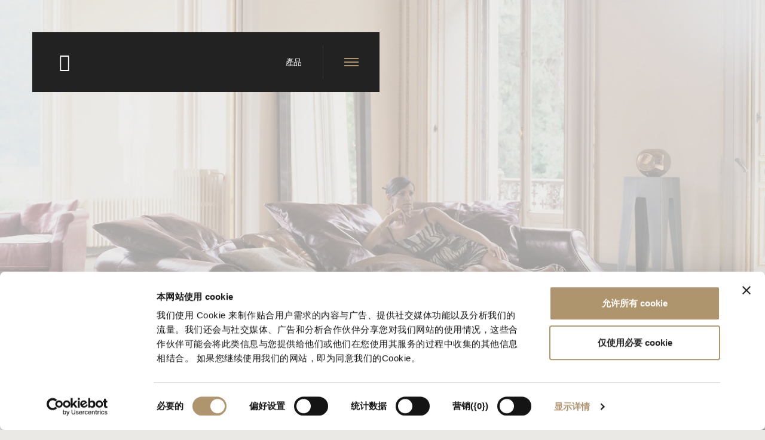

--- FILE ---
content_type: text/html; charset=utf-8
request_url: https://www.longhi.it/zh-cn/%E7%94%A2%E5%93%81/%E6%B2%99%E5%8F%91/rubens-free-back-cushions
body_size: 10298
content:

<!DOCTYPE html>
<html class="no-js" lang="zh-CN">
<head>
	<meta charset="utf-8">
	<meta http-equiv="x-ua-compatible" content="ie=edge">
	<meta name="viewport" content="width=device-width, initial-scale=1.0">
	<meta name="mobile-web-app-capable" content="yes">
	<meta name="format-detection" content="telephone=no">
		<link rel="alternate" hreflang="it" href="https://www.longhi.it/it/prodotti/divani/rubens-free-back-cushions" />
		<link rel="alternate" hreflang="en" href="https://www.longhi.it/en-us/products/sofas/rubens-free-back-cushions" />
		<link rel="alternate" hreflang="ru" href="https://www.longhi.it/ru/продукты/диваны/rubens-free-back-cushions" />
		<link rel="alternate" hreflang="zh" href="https://www.longhi.it/zh-cn/產品/沙发/rubens-free-back-cushions" />
				<link rel="canonical" href="https://www.longhi.it/zh-cn/產品/沙发/rubens-free-back-cushions" />
	<title>Rubens Free Back Cushions - Longhi.it</title>
	
	<meta name="description" content="杉木支撑结构搭配松紧带，外覆高密度不同软硬质的聚氨酯泡沫。坐垫填充已灭菌鹅羽毛，内嵌中 密度聚氨酯泡沫。靠垫填充已灭菌鹅羽毛，其人体学设计赋予更高的舒适度。木质椅脚外覆与沙发覆 面相同的材料。鉴于特殊的制作工艺，沙发结构的覆面不可拆卸，而所有枕垫套，无论皮料或布料则 可拆卸。" />
	<meta name="language" content="zh">
	<link rel="apple-touch-icon" sizes="57x57" href="/apple-icon-57x57.png" />
	<link rel="apple-touch-icon" sizes="60x60" href="/apple-icon-60x60.png" />
	<link rel="apple-touch-icon" sizes="72x72" href="/apple-icon-72x72.png" />
	<link rel="apple-touch-icon" sizes="76x76" href="/apple-icon-76x76.png" />
	<link rel="apple-touch-icon" sizes="114x114" href="/apple-icon-114x114.png" />
	<link rel="apple-touch-icon" sizes="120x120" href="/apple-icon-120x120.png" />
	<link rel="apple-touch-icon" sizes="144x144" href="/apple-icon-144x144.png" />
	<link rel="apple-touch-icon" sizes="152x152" href="/apple-icon-152x152.png" />
	<link rel="apple-touch-icon" sizes="180x180" href="/apple-icon-180x180.png" />
	<link rel="icon" type="image/png" sizes="192x192" href="/android-icon-192x192.png" />
	<link rel="icon" type="image/png" sizes="32x32" href="/favicon-32x32.png" />
	<link rel="icon" type="image/png" sizes="96x96" href="/favicon-96x96.png" />
	<link rel="icon" type="image/png" sizes="16x16" href="/favicon-16x16.png" />
	<link rel="manifest" href="/manifest.json" />
	<meta name="msapplication-TileColor" content="#ffffff">
	<meta name="msapplication-TileImage" content="/ms-icon-144x144.png">
	<meta name="theme-color" content="#ffffff">
	
		<script type="application/ld+json">
			{
			"@context": "https://schema.org/",
			"@type": "BreadcrumbList",
			"itemListElement": [
			{
			"@type": "ListItem",
			"position": 1,
			"name": "Longhi",
			"item": {
			"@type": "Thing",
			"@id": "https://www.longhi.it/zh"
			}
			},
{"@type": "ListItem",
"position": 2,
"name": "產品",
"item": {
"@type": "Thing",
"@id": "https://www.longhi.it//zh-cn/產品"}
},
{"@type": "ListItem",
"position": 3,
"name": "沙发",
"item": {
"@type": "Thing",
"@id": "https://www.longhi.it//zh-cn/產品/沙发"}
},
{"@type": "ListItem",
"position": 4,
"name": "Rubens Free Back Cushions",
"item": {
"@type": "Thing",
"@id": "https://www.longhi.it//zh-cn/產品/沙发/rubens-free-back-cushions"}
}
			]
			}
		</script>
	<link rel="stylesheet" href="/css/styles.min.v13939714539.css">
	<script type="text/javascript">
		var _root = '/';
		var _gtagid = 'UA-42993728-1';
	</script>
	<script id="Cookiebot" data-culture="zh" src="https://consent.cookiebot.com/uc.js" data-cbid="38b947ab-4c89-4539-8fea-e9fe3b68ec13" data-blockingmode="auto" type="text/javascript"></script>
	<!-- Google Tag Manager -->
	<script>
	(function (w, d, s, l, i) {
			w[l] = w[l] || []; w[l].push({
				'gtm.start':
					new Date().getTime(), event: 'gtm.js'
			}); var f = d.getElementsByTagName(s)[0],
				j = d.createElement(s), dl = l != 'dataLayer' ? '&l=' + l : ''; j.async = true; j.src =
					'https://www.googletagmanager.com/gtm.js?id=' + i + dl; f.parentNode.insertBefore(j, f);
		})(window, document, 'script', 'dataLayer', 'GTM-TRDP78D');</script>
	<!-- End Google Tag Manager -->
		<!-- Hotjar Tracking Code for https://www.longhi.it/ -->
		<script>
			(function (h, o, t, j, a, r) {
				h.hj = h.hj || function () { (h.hj.q = h.hj.q || []).push(arguments) };
				h._hjSettings = { hjid: 2628814, hjsv: 6 };
				a = o.getElementsByTagName('head')[0];
				r = o.createElement('script'); r.async = 1;
				r.src = t + h._hjSettings.hjid + j + h._hjSettings.hjsv;
				a.appendChild(r);
			})(window, document, 'https://static.hotjar.com/c/hotjar-', '.js?sv=');
		</script>
	<noscript>
		<style>
			.spinner-wrap {
				display: none;
			}

			.header {
				position: relative;
				top: auto;
			}

			.menu {
				display: block;
				position: relative;
				opacity: 1;
				max-height: none;
				visibility: visible;
				z-index: 0;
				pointer-events: all;
			}

				.menu .menu-container {
					background-color: transparent;
				}

				.menu a {
					color: #222 !important;
				}

				.menu .main-menu .menu-item .submenu {
					display: block !important;
				}

			.lazyload,
			.lazyloading {
				filter: blur(0);
				-webkit-filter: blur(0);
			}
		</style>
	</noscript>
</head>
<body>
	<!-- Google Tag Manager (noscript) -->
	<noscript>
		<iframe src="https://www.googletagmanager.com/ns.html?id=GTM-TRDP78D" ;
						height="0" width="0" style="display:none;visibility:hidden"></iframe>
	</noscript>
	<!-- End Google Tag Manager (noscript) -->
	<div class="spinner-wrap">
		<div class="spinner"></div>
	</div>
	
<script type="text/javascript">
	function GetKeyword(event) {
		var keywords = $('#txtSearch').val();
		var keyCode = event.keyCode ? event.keyCode : event.which ? event.which : event.charCode;
		if (keyCode == 13) {
			try {
				if (!event) var event = window.event;
				event.cancelBubble = true;
				event.returnValue = false;
				event.stopPropagation();
				event.preventDefault();
			} catch (Exxx) { }
			if (keywords != '' && keywords != undefined) {
				var linkSearch = $('#btnSearch').attr('linkPage');
				window.location.href = linkSearch + '?keyword=' + keywords.replace(' ', '-');
			}
			_PageReadyForSubmit = false;
		} else { }
	}
	function Search() {
		var txt = $('#txtSearch').val();
		var linkSearch = $('#btnSearch').attr('linkPage');
		if (txt != undefined && txt != '') {
			window.location.href = linkSearch + '?keyword=' + txt.replace(' ', '-');
		}
	}
</script>
<!-- HEADER -->
<header class="header">
	<div class="cont">
		<a href="/zh-cn" class="logo">
			<i class="icon-logo"></i>
			<!-- <i class="icon-logo_60"></i>-->
		</a>
		<div class="dx">
			<div class="title">產品</div>
			<div class="line"></div>
			<button class="ico_menu">
				<div class="ico">
					<span></span>
				</div>
			</button>
		</div>
	</div>
	<div class="cont-extra"></div>
</header>
<!-- [end] HEADER -->
<!-- NAVIGATION MENU -->
<nav class="menu">
	<div class="menu-container">
		<div class="menu--top">
			<div class="menu--top--sx">
							<a href="https://www.longhi.it/it/prodotti/divani/rubens-free-back-cushions" class="no-barba ">it</a>
							<a href="https://www.longhi.it/en-us/products/sofas/rubens-free-back-cushions" class="no-barba ">en</a>
							<a href="https://www.longhi.it/ru/продукты/диваны/rubens-free-back-cushions" class="no-barba ">ru</a>
							<a href="https://www.longhi.it/zh-cn/產品/沙发/rubens-free-back-cushions" class="no-barba selected">zh</a>
			</div>
			<button class="menu--close"></button>
			<div class="menu--top--dx">
				<a href="/zh-cn/专属区域" class="no-barba" rel="nofollow">专属区域</a>
				<div class="search">
					<input type="text" name="txtSearch" placeholder="insert text" id="txtSearch" onkeypress="GetKeyword(event)">
					<div class="button-search" id="btnSearch" onclick="Search()" linkpage="/zh-cn/search"><i class="icon-search"></i></div>
				</div>
			</div>
		</div>
		<div class="menu--wrapper">
			<div class="inner">
				<div class="col-menu">
					<div class="main-menu">
								<div class="menu-item selected">
										<a href="/zh-cn/產品" class="no-barba" data-submenuitem="submenuProducts"><span>產品</span></a>
										<div class="submenu" data-submenu="submenuProducts">
												<div class="submenu-item "><a href="/zh-cn/產品/户外家具"><span>户外家具</span></a></div>
												<div class="submenu-item selected"><a href="/zh-cn/產品/沙发"><span>沙发</span></a></div>
												<div class="submenu-item "><a href="/zh-cn/產品/扶手椅"><span>扶手椅</span></a></div>
												<div class="submenu-item "><a href="/zh-cn/產品/茶几"><span>茶几</span></a></div>
												<div class="submenu-item "><a href="/zh-cn/產品/玄关桌"><span>玄关桌</span></a></div>
												<div class="submenu-item "><a href="/zh-cn/產品/桌子"><span>桌子</span></a></div>
												<div class="submenu-item "><a href="/zh-cn/產品/椅子"><span>椅子</span></a></div>
												<div class="submenu-item "><a href="/zh-cn/產品/吧台家具-收纳柜和书柜"><span>吧台家具，收纳柜和书柜</span></a></div>
												<div class="submenu-item "><a href="/zh-cn/產品/模块化系统"><span>模块化系统</span></a></div>
												<div class="submenu-item "><a href="/zh-cn/產品/床"><span>床</span></a></div>
												<div class="submenu-item "><a href="/zh-cn/產品/寝室家饰家具"><span>寝室家饰家具</span></a></div>
												<div class="submenu-item "><a href="/zh-cn/產品/板凳和沙发凳"><span>板凳和沙发凳</span></a></div>
												<div class="submenu-item "><a href="/zh-cn/產品/美妆区"><span>美妆区</span></a></div>
												<div class="submenu-item "><a href="/zh-cn/產品/衣櫃和步入式衣櫃"><span>衣櫃和步入式衣櫃</span></a></div>
												<div class="submenu-item "><a href="/zh-cn/產品/镜子"><span>镜子</span></a></div>
												<div class="submenu-item "><a href="/zh-cn/產品/灯"><span>灯</span></a></div>
												<div class="submenu-item "><a href="/zh-cn/產品/地毯"><span>地毯</span></a></div>
												<div class="submenu-item "><a href="/zh-cn/產品/配件"><span>配件</span></a></div>
												<div class="submenu-item "><a href="/zh-cn/產品/luxury-plus"><span>Luxury Plus</span></a></div>
												<div class="submenu-item "><a href="/zh-cn/產品/门"><span>门</span></a></div>
												<div class="submenu-item "><a href="/zh-cn/產品/模块化系统和护壁板"><span>模块化系统和护壁板</span></a></div>
										</div>
								</div>
								<div class="menu-item ">
										<a href="/zh-cn/系列"><span>系列</span></a>
								</div>
								<div class="menu-item ">
										<a href="/zh-cn/配置器"><span>配置器</span></a>
								</div>
								<div class="menu-item ">
										<a href="/zh-cn/材料"><span>材料</span></a>
								</div>
								<div class="menu-item ">
										<a href="/zh-cn/experience"><span>Experience</span></a>
								</div>
								<div class="menu-item ">
										<a href="/zh-cn/企业"><span>企业</span></a>
								</div>
								<div class="menu-item ">
										<a href="/zh-cn/新讯"><span>新讯</span></a>
								</div>
								<div class="menu-item ">
										<a href="/zh-cn/目录"><span>目录</span></a>
								</div>
						<div class="menu-item">
							<a href="https://virtualtour.longhi.it" target="_blank"><span>Virtual Tour</span></a>
						</div>
					</div>
					<div class="minor-menu">
								<div class="menu-item ">
										<a href="/zh-cn/视频集锦"><span>视频集锦</span></a>
								</div>
								<div class="menu-item ">
										<a href="/zh-cn/采访专区"><span>采访专区</span></a>
								</div>
								<div class="menu-item ">
										<a href="/zh-cn/销售据点" class="no-barba"><span>销售据点</span></a>
								</div>
								<div class="menu-item ">
										<a href="/zh-cn/联系" class="no-barba"><span>联系</span></a>
								</div>
								<div class="menu-item ">
										<a href="/zh-cn/时事通讯" class="no-barba"><span>时事通讯</span></a>
								</div>
						<div class="menu-item wishlist-btn">
							<a href="/zh-cn/wishlist">
								<span>Wishlist</span>
								<span class="count"></span>
							</a>
						</div>
					</div>
				</div>
					<div class="col-submenu">
						<div class="submenu" data-submenu="submenuProducts">
								<div class="submenu-item "><a href="/zh-cn/產品/户外家具"><span>户外家具</span></a></div>
								<div class="submenu-item selected"><a href="/zh-cn/產品/沙发"><span>沙发</span></a></div>
								<div class="submenu-item "><a href="/zh-cn/產品/扶手椅"><span>扶手椅</span></a></div>
								<div class="submenu-item "><a href="/zh-cn/產品/茶几"><span>茶几</span></a></div>
								<div class="submenu-item "><a href="/zh-cn/產品/玄关桌"><span>玄关桌</span></a></div>
								<div class="submenu-item "><a href="/zh-cn/產品/桌子"><span>桌子</span></a></div>
								<div class="submenu-item "><a href="/zh-cn/產品/椅子"><span>椅子</span></a></div>
								<div class="submenu-item "><a href="/zh-cn/產品/吧台家具-收纳柜和书柜"><span>吧台家具，收纳柜和书柜</span></a></div>
								<div class="submenu-item "><a href="/zh-cn/產品/模块化系统"><span>模块化系统</span></a></div>
								<div class="submenu-item "><a href="/zh-cn/產品/床"><span>床</span></a></div>
								<div class="submenu-item "><a href="/zh-cn/產品/寝室家饰家具"><span>寝室家饰家具</span></a></div>
								<div class="submenu-item "><a href="/zh-cn/產品/板凳和沙发凳"><span>板凳和沙发凳</span></a></div>
								<div class="submenu-item "><a href="/zh-cn/產品/美妆区"><span>美妆区</span></a></div>
								<div class="submenu-item "><a href="/zh-cn/產品/衣櫃和步入式衣櫃"><span>衣櫃和步入式衣櫃</span></a></div>
								<div class="submenu-item "><a href="/zh-cn/產品/镜子"><span>镜子</span></a></div>
								<div class="submenu-item "><a href="/zh-cn/產品/灯"><span>灯</span></a></div>
								<div class="submenu-item "><a href="/zh-cn/產品/地毯"><span>地毯</span></a></div>
								<div class="submenu-item "><a href="/zh-cn/產品/配件"><span>配件</span></a></div>
								<div class="submenu-item "><a href="/zh-cn/產品/luxury-plus"><span>Luxury Plus</span></a></div>
								<div class="submenu-item "><a href="/zh-cn/產品/门"><span>门</span></a></div>
								<div class="submenu-item "><a href="/zh-cn/產品/模块化系统和护壁板"><span>模块化系统和护壁板</span></a></div>
						</div>
					</div>
			</div>
		</div>
		<div class="menu--bottom">
			<div class="social">
					<a href="https://www.youtube.com/channel/UCXuCYP3ppsxJcQbYrdU1W_A" target="_blank"><i class="icon-youtube"></i></a>
					<a href="https://www.facebook.com/LonghiS.p.a.OfficialPage/" target="_blank"><i class="icon-facebook"></i></a>
					<a href="https://www.instagram.com/longhi_spa/" target="_blank"><i class="icon-instagram"></i></a>
					<a href="https://it.pinterest.com/Longhi_SpA/" target="_blank"><i class="icon-pinterest-p"></i></a>
					<a href="https://mp.weixin.qq.com/s/Q9kJ8VKohCzBGegvcJ-C5w" target="_blank"><i class="icon-wechat"></i></a>
					<a href="https://m.weibo.cn/u/7533173929?jumpfrom=weibocom" target="_blank"><i class="icon-weibo"></i></a>
					<a href="https://www.xiaohongshu.com/website-login/captcha?redirectPath=https%3A%2F%2Fwww.xiaohongshu.com%2Fexplore%3Fapp_platform%3Dios%26app_version%3D9.4%26share_from_user_hidden%3Dtrue%26xsec_source%3Dapp_share%26type%3Dnormal%26xsec_token%3DCB-I5qmiORzmPAfVfk" target="_blank"><i class="icon-RED-LOGO"></i></a>
					<a href="https://www.linkedin.com/company/longhi-s.p.a./ ​" target="_blank"><i class="icon-linkedin"></i></a>
					<a href="https://open.spotify.com/user/ulfequ7nmblkmi59sbu8vdfcg" target="_blank"><i class="icon-spotify"></i></a>
					<a href="https://t.me/longhi_meda_spa" target="_blank"><i class="icon-telegram"></i></a>
			</div>
		</div>
		
	</div>
</nav>
<!-- [end] NAVIGATION MENU -->

	<!-- Page transition content -->
	<div id="barba-wrapper">
		<div class="barba-container">
			<!-- Content for Smooth scroll -->
			<div class="momentum-scroll">
				
<!-- WRAP -->
<div class="wrap home">
	<!-- Product dett -->
	<div class="product-cont product_dett" id_product="1333514084" image_product="https://www.longhi.it/ContentsFiles/Divani_Rubens-Free-Back-Cushions_Preview-Still-Life.jpg">
		<!-- Top image -->
		<div class="product-top__img" data-aos="fade">
			<img src="https://www.longhi.it/ContentsFiles/Divani_Rubens-Free-Back-Cushions_Dettaglio-Ambientata.jpg" alt="Divani_Rubens-Free-Back-Cushions_Dettaglio-Ambientata" />
		</div>
		<!-- [end] Top image -->
		<div class="product-intro" data-aos="fade">
			<div>
				
<!-- Breadcrumb -->
<div class="breadcrumbs">
	<a href="/zh-cn"><strong>首页</strong></a>
			<a href="/zh-cn/產品">產品</a>
			<a href="/zh-cn/產品/沙发">沙发</a>
				<span>Rubens Free Back Cushions</span>
</div>
<!-- [end] Breadcrumb -->
				<div class="title">
					<a href="/zh-cn/產品/沙发" class="back">
						<i class="icon-chevron-thin-left"></i>
					</a>
					<h1>Rubens Free Back Cushions</h1>
					<div class="buttons">
						<a href="#share-popup" class="btn-share no-barba">
							<svg fill="currentColor" viewBox="0 0 16 16">
								<path d="M11 2.5a2.5 2.5 0 1 1 .603 1.628l-6.718 3.12a2.499 2.499 0 0 1 0 1.504l6.718 3.12a2.5 2.5 0 1 1-.488.876l-6.718-3.12a2.5 2.5 0 1 1 0-3.256l6.718-3.12A2.5 2.5 0 0 1 11 2.5z" />
							</svg>
						</a>
						<a href="" class="wishlist-add">
							<svg fill="currentColor" viewBox="0 0 16 16">
								<path d="m8 2.748-.717-.737C5.6.281 2.514.878 1.4 3.053c-.523 1.023-.641 2.5.314 4.385.92 1.815 2.834 3.989 6.286 6.357 3.452-2.368 5.365-4.542 6.286-6.357.955-1.886.838-3.362.314-4.385C13.486.878 10.4.28 8.717 2.01L8 2.748zM8 15C-7.333 4.868 3.279-3.04 7.824 1.143c.06.055.119.112.176.171a3.12 3.12 0 0 1 .176-.17C12.72-3.042 23.333 4.867 8 15z" />
							</svg>
						</a>
						<a href="" class="wishlist-remove">
							<svg fill="currentColor" viewBox="0 0 16 16">
								<path fill-rule="evenodd" d="M8 1.314C12.438-3.248 23.534 4.735 8 15-7.534 4.736 3.562-3.248 8 1.314z" />
							</svg>
						</a>
					</div>
				</div>
					<div class="subtitle">
						<h2>designed by Giuseppe Vigan&#242;  | W 516</h2>
					</div>
									<p> 重现复古沙发传统型态，但稍微进行了比例缩小，削平与
细薄化的现代化修改。边缘平整、精确，展现出令人熟
悉的怀旧线条，但是由于移除了古典的装饰套件，赋予一
种时尚当代的风格。全套产品组件包括:组合式与线型沙
发、扶手椅和沙发凳。沙发，有两种深度，拥有柔软且圆
弧的轮廓，独特的圆筒型扶手使人忆起传统的典型卷边。
推出Free back Cushion和Classic两种版本:前者备有
不同样式以及随兴风格的活动式靠枕;后者则有古典型椅
背垫。

				
			
		</p>
			</div>
		</div>
		<!-- Description -->
		<div class="product-intro-plus">
			<!-- Col sx -->
			<div class="col-sx" data-aos="fade">
					<div class="image">
						<img src="https://www.longhi.it/ContentsFiles/Divani_Rubens-Free-Back-Cushions_Dettaglio-Still-Life.jpg" alt="Divani_Rubens-Free-Back-Cushions_Dettaglio-Still-Life">
					</div>
									<p><o:p></o:p>杉木支撑结构搭配松紧带，外覆高密度不同软硬质的聚氨酯泡沫。坐垫填充已灭菌鹅羽毛，内嵌中 密度聚氨酯泡沫。靠垫填充已灭菌鹅羽毛，其人体学设计赋予更高的舒适度。木质椅脚外覆与沙发覆 面相同的材料。鉴于特殊的制作工艺，沙发结构的覆面不可拆卸，而所有枕垫套，无论皮料或布料则 可拆卸。</p>
			</div>
			<!-- [end] Col sx -->
			<!-- Col dx -->
			<div class="col-dx" data-aos="fade">
				<ul>
											<li><a href="" class="photogallery"><span>照片集锦</span></a></li>
																<li><a href="technical-drawings__gallery" class="open_gallery no-barba"><span>技术图纸</span></a></li>
												<li><a href="/zh-cn/专属区域/沙发/rubens-free/3d" class="no-barba"><span>3D</span></a></li>
													<li><a href="https://www.longhi.it/ContentsFiles/CERTIFICATO_GARANZIA_loveluxe(0).pdf" class="no-barba" download><span>保修 Loveluxe</span></a></li>
								<li><a href="https://www.longhi.it/ContentsFiles/CERTIFICATO_CURAeMANUTENZIONE_loveluxe(0).pdf" class="no-barba" download><span>保养与维护</span></a></li>
					<li>
						<a href="/AjaxCalls/Products/GenerateTechnicalSheet?catalog=-497733865&amp;language=4&amp;id=1333514084" class="no-barba" target="_blank"><span>生成PDF</span></a>
					</li>
				</ul>
			</div>
			<!-- [end] Col dx -->

		</div>
		<!-- [end] Description -->
			<!-- Tabs -->
			<div class="product-tabs">
				<div class="product-tabs__buttons" data-aos="fade">
											<a href="composition_tab" class="no-barba">组合建议</a>
				</div>
				<div class="product-tabs__wrap">
											<!-- Product Compositions -->
						<div class="product-tab composition" id="composition_tab">
							<div class="slider">
									<div class="item">
										<div class="contimg">
												<a href="/zh-cn/產品/茶几/safir" class="bullet" style="left: 49%; top: 53%;">
													<div class="label">Safir</div>
													<i class="icon-close"></i>
												</a>
												<a href="/zh-cn/產品/茶几/safir" class="bullet" style="left: 57%; top: 52%;">
													<div class="label">Safir</div>
													<i class="icon-close"></i>
												</a>
												<a href="/zh-cn/產品/茶几/safir" class="bullet" style="left: 49%; top: 66%;">
													<div class="label">Safir</div>
													<i class="icon-close"></i>
												</a>
												<a href="/zh-cn/產品/茶几/safir" class="bullet" style="left: 58%; top: 67%;">
													<div class="label">Safir</div>
													<i class="icon-close"></i>
												</a>
												<a href="/zh-cn/產品/茶几/andy" class="bullet" style="left: 73%; top: 56%;">
													<div class="label">Andy</div>
													<i class="icon-close"></i>
												</a>
												<a href="/zh-cn/產品/茶几/andy" class="bullet" style="left: 78%; top: 52%;">
													<div class="label">Andy</div>
													<i class="icon-close"></i>
												</a>
												<a href="/zh-cn/產品/茶几/andy" class="bullet" style="left: 64%; top: 18%;">
													<div class="label">Andy</div>
													<i class="icon-close"></i>
												</a>
												<a href="/zh-cn/產品/茶几/andy" class="bullet" style="left: 66%; top: 25%;">
													<div class="label">Andy</div>
													<i class="icon-close"></i>
												</a>
											<img src="https://www.longhi.it/ContentsFiles/RUBENS-FREE_composizione_1.jpg" alt="RUBENS-FREE_composizione_1">
										</div>
									</div>
									<div class="item">
										<div class="contimg">
												<a href="/zh-cn/產品/扶手椅/charme" class="bullet" style="left: 50%; top: 84%;">
													<div class="label">Charme</div>
													<i class="icon-close"></i>
												</a>
											<img src="https://www.longhi.it/ContentsFiles/RUBENS-FREE_composizione_2.jpg" alt="RUBENS-FREE_composizione_2">
										</div>
									</div>
							</div>
						</div>
				</div>
			</div>
			<!-- [end] Tabs -->
		
			<!-- Gallery -->
			<div class="product-masonry__gallery" data-aos="fade">
				<div class="div_h1">
					照片集锦
				</div>
				<ul>
						<li data-src="https://www.longhi.it/ContentsFiles/Divani_Rubens-Free-Back-Cushions_Gallery_Zoom_00.jpg" 
								class="">
							<img src="https://www.longhi.it/ContentsFiles/Divani_Rubens-Free-Back-Cushions_Gallery_Preview_00.jpg" alt="Divani_Rubens-Free-Back-Cushions_Gallery_Preview_00">
						</li>
						<li data-src="https://www.longhi.it/ContentsFiles/Divani_Rubens-Free-Back-Cushions_Gallery_Zoom_01.jpg" data-sub-html=".over"
								class="">
							<img src="https://www.longhi.it/ContentsFiles/Divani_Rubens-Free-Back-Cushions_Gallery_Preview_01.jpg" alt="Divani_Rubens-Free-Back-Cushions_Gallery_Preview_01">
								<div class="over">
									<div class="sub-html">
										<div class="txt">
											SOFA | RUBENS FREE BACK CUSHIONS<br/>LEATHER | P.15 LUXORY 3020
										</div>
									</div>
								</div>
						</li>
						<li data-src="https://www.longhi.it/ContentsFiles/Divani_Rubens-Free-Back-Cushions_Gallery_Zoom_02.jpg" data-sub-html=".over"
								class="">
							<img src="https://www.longhi.it/ContentsFiles/Divani_Rubens-Free-Back-Cushions_Gallery_Preview_02.jpg" alt="Divani_Rubens-Free-Back-Cushions_Gallery_Preview_02">
								<div class="over">
									<div class="sub-html">
										<div class="txt">
											SOFA | RUBENS FREE BACK CUSHIONS<br/>BACK CUSHIONS | LORO PIANA INTERIORS CASHMERE SHERPAS 16<br/>LEATHER | P.9 NABUCK 8014
										</div>
									</div>
								</div>
						</li>
						<li data-src="https://www.longhi.it/ContentsFiles/Divani_Rubens-Free-Back-Cushions_Gallery_Zoom_03.jpg" data-sub-html=".over"
								class="">
							<img src="https://www.longhi.it/ContentsFiles/Divani_Rubens-Free-Back-Cushions_Gallery_Preview_03.jpg" alt="Divani_Rubens-Free-Back-Cushions_Gallery_Preview_03">
								<div class="over">
									<div class="sub-html">
										<div class="txt">
											SOFA | RUBENS FREE BACK CUSHIONS<br/>VELVET | CAT.I ELEGANCE 26
										</div>
									</div>
								</div>
						</li>
						<li data-src="https://www.longhi.it/ContentsFiles/Divani_Rubens-Free-Back-Cushions_Gallery_Zoom_04.jpg" data-sub-html=".over"
								class="">
							<img src="https://www.longhi.it/ContentsFiles/Divani_Rubens-Free-Back-Cushions_Gallery_Preview_04.jpg" alt="Divani_Rubens-Free-Back-Cushions_Gallery_Preview_04">
								<div class="over">
									<div class="sub-html">
										<div class="txt">
											SOFA | RUBENS FREE BACK CUSHIONS<br/>VELVET | CAT.I ELEGANCE 26
										</div>
									</div>
								</div>
						</li>
						<li data-src="https://www.longhi.it/ContentsFiles/Divani_Rubens-Free-Back-Cushions_Gallery_Zoom_05.jpg" data-sub-html=".over"
								class="">
							<img src="https://www.longhi.it/ContentsFiles/Divani_Rubens-Free-Back-Cushions_Gallery_Preview_05.jpg" alt="Divani_Rubens-Free-Back-Cushions_Gallery_Preview_05">
								<div class="over">
									<div class="sub-html">
										<div class="txt">
											SOFA | RUBENS FREE BACK CUSHIONS<br/>VELVET | CAT.I ELEGANCE 26
										</div>
									</div>
								</div>
						</li>
				</ul>
			</div>
			<!-- [end] Gallery -->
					<!-- Gallery Technical Drawings -->
			<div id="technical-drawings__gallery" class="imagesGallery">
					<img data-src="https://www.longhi.it/ContentsFiles/disegni_RUBENS_FreeBackCuschions_web-1(2).jpg" src="" alt="disegni_RUBENS_FreeBackCuschions_web-1(2)">
					<img data-src="https://www.longhi.it/ContentsFiles/disegni_RUBENS_FreeBackCuschions_web-2(3).jpg" src="" alt="disegni_RUBENS_FreeBackCuschions_web-2(3)">
			</div>
			<!-- [end] Gallery Technical Drawings -->
						<!-- Image banner -->
		<div class="row-image__banner" data-aos="fade">
			<img src="" alt="">
		</div>
		<!-- [end] Image banner -->
	</div>
	<!-- [end] Product dett -->
</div>
<!-- [end] WRAP -->

				
<!-- FOOTER -->
<footer>
	<div class="top">
		<a href="/" class="logo">
			<i class="icon-logo"></i>
			<!--<i class="icon-logo_60"></i>-->
		</a>
			<div class="social">
					<a href="https://www.youtube.com/channel/UCXuCYP3ppsxJcQbYrdU1W_A" target="_blank"><i class="icon-youtube"></i></a>
					<a href="https://www.facebook.com/LonghiS.p.a.OfficialPage/" target="_blank"><i class="icon-facebook"></i></a>
					<a href="https://www.instagram.com/longhi_spa/" target="_blank"><i class="icon-instagram"></i></a>
					<a href="https://it.pinterest.com/Longhi_SpA/" target="_blank"><i class="icon-pinterest-p"></i></a>
					<a href="https://mp.weixin.qq.com/s/Q9kJ8VKohCzBGegvcJ-C5w" target="_blank"><i class="icon-wechat"></i></a>
					<a href="https://m.weibo.cn/u/7533173929?jumpfrom=weibocom" target="_blank"><i class="icon-weibo"></i></a>
					<a href="https://www.xiaohongshu.com/website-login/captcha?redirectPath=https%3A%2F%2Fwww.xiaohongshu.com%2Fexplore%3Fapp_platform%3Dios%26app_version%3D9.4%26share_from_user_hidden%3Dtrue%26xsec_source%3Dapp_share%26type%3Dnormal%26xsec_token%3DCB-I5qmiORzmPAfVfk" target="_blank"><i class="icon-RED-LOGO"></i></a>
					<a href="https://www.linkedin.com/company/longhi-s.p.a./ ​" target="_blank"><i class="icon-linkedin"></i></a>
					<a href="https://open.spotify.com/user/ulfequ7nmblkmi59sbu8vdfcg" target="_blank"><i class="icon-spotify"></i></a>
					<a href="https://t.me/longhi_meda_spa" target="_blank"><i class="icon-telegram"></i></a>
			</div>
		</div>
		<div class="bottom">
			<div class="div_p">
				LONGHI S.p.a. - P.IVA N: IT 00687180968
			</div>
			<div class="links">
				<a href="/zh-cn/privacy-policy" class="ajax-popup-link no-barba">Privacy &amp; Policy</a>
				<a href="/zh-cn/whistleblowing" class="no-barba">Whistleblowing</a>
				<a href="/zh-cn/cookie-policy" class="no-barba">Cookies</a>
			</div>
		</div>
	</footer>
	<!-- [end] FOOTER -->

			</div>
			<!-- [end] Content for Smooth scroll -->
		</div>
	</div>
	<!-- [end] Page transition content -->
	<script src="/js/main.min.v13939714539.js" type="text/javascript" data-cookieconsent="ignore"></script>
	<!-- Google Map JS -->
	<script src="https://maps.googleapis.com/maps/api/js?key=AIzaSyDGmqMgGZWuJOZSuX_NvwUZ6i3XVzndOIU&sensor=true" type="text/javascript"></script>
	<script src="/js/press.js" type="text/javascript"></script>
	<script src="/js/cookiebot.js" type="text/javascript"></script>
	
	<script data-cfasync="false">(function (W, i, s, e, P, o, p) { W['WisePopsObject'] = P; W[P] = W[P] || function () { (W[P].q = W[P].q || []).push(arguments) }, W[P].l = 1 * new Date(); o = i.createElement(s), p = i.getElementsByTagName(s)[0]; o.defer = 1; o.src = e; p.parentNode.insertBefore(o, p) })(window, document, 'script', '//loader.wisepops.com/get-loader.js?v=1&site=cvR4Nkmt8E', 'wisepops');</script>
</body>
</html>

--- FILE ---
content_type: application/x-javascript
request_url: https://consentcdn.cookiebot.com/consentconfig/38b947ab-4c89-4539-8fea-e9fe3b68ec13/longhi.it/configuration.js
body_size: 148
content:
CookieConsent.configuration.tags.push({id:195280628,type:"script",tagID:"",innerHash:"",outerHash:"",tagHash:"7073350620920",url:"https://consent.cookiebot.com/uc.js",resolvedUrl:"https://consent.cookiebot.com/uc.js",cat:[1]});CookieConsent.configuration.tags.push({id:195280632,type:"script",tagID:"",innerHash:"",outerHash:"",tagHash:"5975215612495",url:"",resolvedUrl:"",cat:[3,4]});CookieConsent.configuration.tags.push({id:195280633,type:"script",tagID:"",innerHash:"",outerHash:"",tagHash:"4321912532383",url:"https://www.longhi.it/js/main.min.v13939714539.js",resolvedUrl:"https://www.longhi.it/js/main.min.v13939714539.js",cat:[4]});CookieConsent.configuration.tags.push({id:195280635,type:"script",tagID:"",innerHash:"",outerHash:"",tagHash:"2264246262274",url:"https://www.google.com/recaptcha/api.js?onload=recaptchaLoad&render=explicit&hl=it",resolvedUrl:"https://www.google.com/recaptcha/api.js?onload=recaptchaLoad&render=explicit&hl=it",cat:[1]});CookieConsent.configuration.tags.push({id:195280638,type:"script",tagID:"",innerHash:"",outerHash:"",tagHash:"16685510750151",url:"",resolvedUrl:"",cat:[3]});